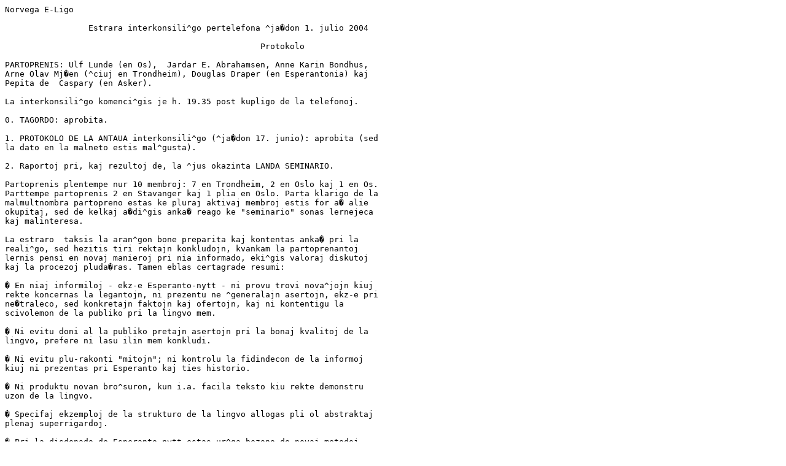

--- FILE ---
content_type: text/plain; charset=utf-8
request_url: https://esperanto.no/uploads/estraro/20040701.txt
body_size: 2513
content:
Norvega E-Ligo

                 Estrara interkonsili^go pertelefona ^ja�don 1. julio 2004

                                                    Protokolo 

PARTOPRENIS: Ulf Lunde (en Os),  Jardar E. Abrahamsen, Anne Karin Bondhus,
Arne Olav Mj�en (^ciuj en Trondheim), Douglas Draper (en Esperantonia) kaj
Pepita de  Caspary (en Asker).

La interkonsili^go komenci^gis je h. 19.35 post kupligo de la telefonoj.
 
0. TAGORDO: aprobita.

1. PROTOKOLO DE LA ANTAUA interkonsili^go (^ja�don 17. junio): aprobita (sed
la dato en la malneto estis mal^gusta). 

2. Raportoj pri, kaj rezultoj de, la ^jus okazinta LANDA SEMINARIO. 

Partoprenis plentempe nur 10 membroj: 7 en Trondheim, 2 en Oslo kaj 1 en Os.
Parttempe partoprenis 2 en Stavanger kaj 1 plia en Oslo. Parta klarigo de la
malmultnombra partopreno estas ke pluraj aktivaj membroj estis for a� alie
okupitaj, sed de kelkaj a�di^gis anka� reago ke "seminario" sonas lernejeca
kaj malinteresa.

La estraro  taksis la aran^gon bone preparita kaj kontentas anka� pri la
reali^go, sed hezitis tiri rektajn konkludojn, kvankam la partoprenantoj
lernis pensi en novaj manieroj pri nia informado, eki^gis valoraj diskutoj
kaj la procezoj pluda�ras. Tamen eblas certagrade resumi: 

� En niaj informiloj - ekz-e Esperanto-nytt - ni provu trovi nova^jojn kiuj
rekte koncernas la legantojn, ni prezentu ne ^generalajn asertojn, ekz-e pri
ne�traleco, sed konkretajn faktojn kaj ofertojn, kaj ni kontentigu la
scivolemon de la publiko pri la lingvo mem.

� Ni evitu doni al la publiko pretajn asertojn pri la bonaj kvalitoj de la
lingvo, prefere ni lasu ilin mem konkludi.

� Ni evitu plu-rakonti "mitojn"; ni kontrolu la fidindecon de la informoj
kiuj ni prezentas pri Esperanto kaj ties historio.

� Ni produktu novan bro^suron, kun i.a. facila teksto kiu rekte demonstru
uzon de la lingvo.

� Specifaj ekzemploj de la strukturo de la lingvo allogas pli ol abstraktaj
plenaj superrigardoj.

� Pri la disdonado de Esperanto-nytt estas ur^ga bezono de novaj metodoj,
kaj la seminario naskis retpo^stan diskuton pri tio, kiu ne fini^gis.

� Por revigligi la vendadon de la Eldonejo kolekti^gis kelkaj proponoj, i.a.
ke nepras havigi recenzojn kaj rekomendojn pri aktualaj libroj.

Ulf resumu ion pri la rezultoj por Norvega Esperantisto 3.

Ni anoncu al la membroj ke la seminariaj  dokumentoj legeblas en TTT  kaj ni
da�rigu la diskutojn per la retpo^sta listo nel-diskut.

3. Planoj por LANDA KONGRESO EN 2005,  vendredo 10 - diman^co 12 julio
(semajno 23) en Morokulien.  

Per Johan Krogstie  proponis tre interesan sabatan ekskurson al diversaj
kulturaj kaj historiaj vidinda^joj amba�flanke de la landlimo, de la 14a
horo ^gis post la 21a sabaton.  Sed tio da�ros duoble pli longe ol la
ekskursoj en la anta�aj landaj kongresoj, kaj ne lasos sufi^ce da tempo por
la nepraj aferoj - la landa kunveno de NEL kaj la jarkunvenoj de NJE kaj la
Eldonejo. Krome iuj spertis laci^gon en ekskurso post kvar horoj. Post
konsidero de pluraj alternativoj, ni provizore decidis (1) plifruigi la
komencon de la ekskurso per unu horo, per kunporto de lun^cpaketo enbuse,
(2) fari nur mallongan halton ^ce la kapelo en Leirsj�en (sen di-servo), kun
reveno al la kunvenejo en Morokulien por la tradicia festeno kaj (3)
eventuale demandi ^cu eblus inviti la  popoldancantojn tien  pli poste en la
vespero, se tio ne tro ^stopus la programon. Ni revenos al finfikso de la
programo kiam ni havos pli bonan superrigardon de la tempopostuloj de la
laborkunvenoj.
 
4. Kiel eviti IMPOSTOPROBLEMOJN pri la mono pagita al Kjell Ullestad pro
ties laboro pri nova vortaro?

NEL efektive nur peras pagon de la legaco Uhlen al Kjell. Tamen la impostaj
a�toritatoj nun volas ke Kjell registru sin kiel propran firmaon, sed tio
kuntrenus neakcepteblajn burokrata^jojn. En la pasintaj jaroj Kjell bonorde
pagis personan imposton pro tiu enspezo (lastjare li ricevis 48 000 kr.),
sed NEL kiel senprofita organizo ne taksas lin dungito kaj tial  ne pagas
akcizon de dunganto (arbeidsgiver-avgift) kaj NEL anka� ne komprenas ke ni
a^cetas de li ian servon, tial ni ne pagas plusvaloran imposton (moms) -
kiun oni normale pagu por servo kiu kostas pli  ol 30 000 kr. jare (ekde
2004: 50 000 kr.).
Ulf havis telefonan kontakton i.a. kun la imposta oficejo de S�r-Tr�ndelag,
kiu nun petas lin letere priskribi la situacion. Li verkos malneton kiun
aprobu Jardar kaj Kjell. Da�ros almena� monaton ^gis ni ricevos respondon. 
Se oni ne liberigos nin koncerne plusvaloran imposton, ni estontece limigu
la pagon la 30 000 kr. jare.

5. Nova ^CEFREDAKTORO DE ESPERANTO-NYTT. Douglas retiras sin kiel
^cefredaktoro pro la nova   profilo de la lastaj numeroj , sed restas
redakciano. Jardar pretas transpreni la ^cefrespondecon. La estraro aprobis
la ^san^gon kiun proponis la redakcio.

6. Eventuala^joj. Neniu.

 La INTERKONSILI^GO DAURIS ^gis ^c la h. 21.33. La telefona elspezo en Oslo
(por 2 lineoj) estis ^c 30 kr. (Aldone ^c 15 kr. elspezis Anne Karin, kiu
rajtas postuli repagon.)

VENONTA INTERKONSILI^GO: ^ja�don la 19an de a�gusto (semajno  34).

Protokolis Douglas
